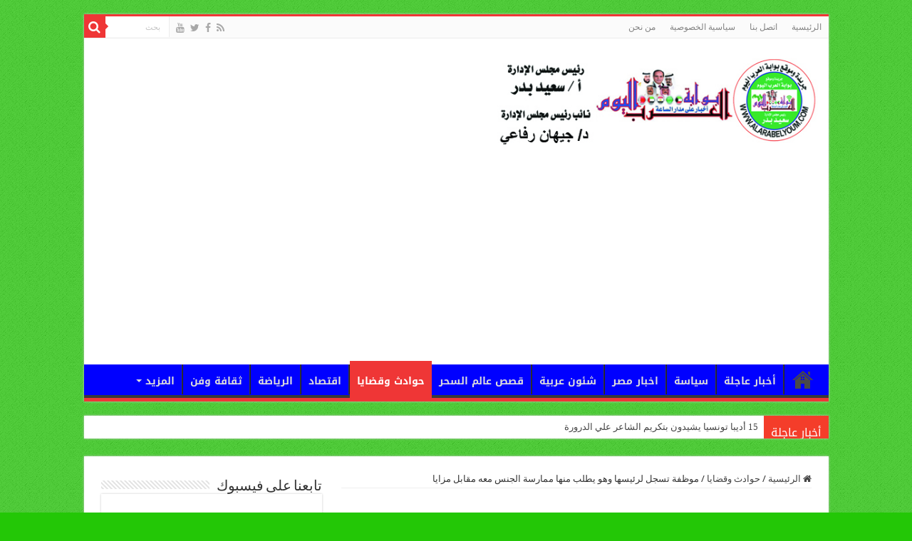

--- FILE ---
content_type: text/html; charset=UTF-8
request_url: https://www.alarbelyoum.com/show25009
body_size: 14861
content:
<!DOCTYPE html>
<html dir="rtl" lang="ar" prefix="og: http://ogp.me/ns#">
<head>
<meta charset="UTF-8" />
<link rel="pingback" href="https://www.alarbelyoum.com/xmlrpc.php" />
<title>موظفة تسجل لرئيسها وهو يطلب منها ممارسة الجنس معه مقابل مزايا &#8211; بوابة العرب اليوم</title>
<meta property="og:title" content="موظفة تسجل لرئيسها وهو يطلب منها ممارسة الجنس معه مقابل مزايا - بوابة العرب اليوم"/>
<meta property="og:type" content="article"/>
<meta property="og:description" content="نشرت صحيفة “ديلي ستار” البريطانية، تقريرًا بشأن امرأة شابة سجلت محادثة فيديو سرًا مع رئيسها في العمل"/>
<meta property="og:url" content="https://www.alarbelyoum.com/show25009"/>
<meta property="og:site_name" content="بوابة العرب اليوم"/>
<meta property="og:image" content="https://i0.wp.com/www.alarbelyoum.com/wp-content/uploads/b6af20dd16-img.jpg?fit=%2C&ssl=1" />
<meta name='robots' content='max-image-preview:large' />
	<style>img:is([sizes="auto" i], [sizes^="auto," i]) { contain-intrinsic-size: 3000px 1500px }</style>
	<link rel='dns-prefetch' href='//stats.wp.com' />
<link rel='dns-prefetch' href='//fonts.googleapis.com' />
<link rel='preconnect' href='//i0.wp.com' />
<link rel='preconnect' href='//c0.wp.com' />
<link rel="alternate" type="application/rss+xml" title="بوابة العرب اليوم &laquo; الخلاصة" href="https://www.alarbelyoum.com/feed" />
<link rel="alternate" type="application/rss+xml" title="بوابة العرب اليوم &laquo; خلاصة التعليقات" href="https://www.alarbelyoum.com/comments/feed" />
<link rel="alternate" type="application/rss+xml" title="بوابة العرب اليوم &laquo; موظفة تسجل لرئيسها وهو يطلب منها ممارسة الجنس معه مقابل مزايا خلاصة التعليقات" href="https://www.alarbelyoum.com/show25009/feed" />
<script type="text/javascript">
/* <![CDATA[ */
window._wpemojiSettings = {"baseUrl":"https:\/\/s.w.org\/images\/core\/emoji\/16.0.1\/72x72\/","ext":".png","svgUrl":"https:\/\/s.w.org\/images\/core\/emoji\/16.0.1\/svg\/","svgExt":".svg","source":{"concatemoji":"https:\/\/www.alarbelyoum.com\/wp-includes\/js\/wp-emoji-release.min.js"}};
/*! This file is auto-generated */
!function(s,n){var o,i,e;function c(e){try{var t={supportTests:e,timestamp:(new Date).valueOf()};sessionStorage.setItem(o,JSON.stringify(t))}catch(e){}}function p(e,t,n){e.clearRect(0,0,e.canvas.width,e.canvas.height),e.fillText(t,0,0);var t=new Uint32Array(e.getImageData(0,0,e.canvas.width,e.canvas.height).data),a=(e.clearRect(0,0,e.canvas.width,e.canvas.height),e.fillText(n,0,0),new Uint32Array(e.getImageData(0,0,e.canvas.width,e.canvas.height).data));return t.every(function(e,t){return e===a[t]})}function u(e,t){e.clearRect(0,0,e.canvas.width,e.canvas.height),e.fillText(t,0,0);for(var n=e.getImageData(16,16,1,1),a=0;a<n.data.length;a++)if(0!==n.data[a])return!1;return!0}function f(e,t,n,a){switch(t){case"flag":return n(e,"\ud83c\udff3\ufe0f\u200d\u26a7\ufe0f","\ud83c\udff3\ufe0f\u200b\u26a7\ufe0f")?!1:!n(e,"\ud83c\udde8\ud83c\uddf6","\ud83c\udde8\u200b\ud83c\uddf6")&&!n(e,"\ud83c\udff4\udb40\udc67\udb40\udc62\udb40\udc65\udb40\udc6e\udb40\udc67\udb40\udc7f","\ud83c\udff4\u200b\udb40\udc67\u200b\udb40\udc62\u200b\udb40\udc65\u200b\udb40\udc6e\u200b\udb40\udc67\u200b\udb40\udc7f");case"emoji":return!a(e,"\ud83e\udedf")}return!1}function g(e,t,n,a){var r="undefined"!=typeof WorkerGlobalScope&&self instanceof WorkerGlobalScope?new OffscreenCanvas(300,150):s.createElement("canvas"),o=r.getContext("2d",{willReadFrequently:!0}),i=(o.textBaseline="top",o.font="600 32px Arial",{});return e.forEach(function(e){i[e]=t(o,e,n,a)}),i}function t(e){var t=s.createElement("script");t.src=e,t.defer=!0,s.head.appendChild(t)}"undefined"!=typeof Promise&&(o="wpEmojiSettingsSupports",i=["flag","emoji"],n.supports={everything:!0,everythingExceptFlag:!0},e=new Promise(function(e){s.addEventListener("DOMContentLoaded",e,{once:!0})}),new Promise(function(t){var n=function(){try{var e=JSON.parse(sessionStorage.getItem(o));if("object"==typeof e&&"number"==typeof e.timestamp&&(new Date).valueOf()<e.timestamp+604800&&"object"==typeof e.supportTests)return e.supportTests}catch(e){}return null}();if(!n){if("undefined"!=typeof Worker&&"undefined"!=typeof OffscreenCanvas&&"undefined"!=typeof URL&&URL.createObjectURL&&"undefined"!=typeof Blob)try{var e="postMessage("+g.toString()+"("+[JSON.stringify(i),f.toString(),p.toString(),u.toString()].join(",")+"));",a=new Blob([e],{type:"text/javascript"}),r=new Worker(URL.createObjectURL(a),{name:"wpTestEmojiSupports"});return void(r.onmessage=function(e){c(n=e.data),r.terminate(),t(n)})}catch(e){}c(n=g(i,f,p,u))}t(n)}).then(function(e){for(var t in e)n.supports[t]=e[t],n.supports.everything=n.supports.everything&&n.supports[t],"flag"!==t&&(n.supports.everythingExceptFlag=n.supports.everythingExceptFlag&&n.supports[t]);n.supports.everythingExceptFlag=n.supports.everythingExceptFlag&&!n.supports.flag,n.DOMReady=!1,n.readyCallback=function(){n.DOMReady=!0}}).then(function(){return e}).then(function(){var e;n.supports.everything||(n.readyCallback(),(e=n.source||{}).concatemoji?t(e.concatemoji):e.wpemoji&&e.twemoji&&(t(e.twemoji),t(e.wpemoji)))}))}((window,document),window._wpemojiSettings);
/* ]]> */
</script>
<link rel='stylesheet' id='jellyfish_cw_css-css' href='https://www.alarbelyoum.com/wp-content/plugins/jellyfish-counter-widget/jellyfish-odometer-class/css/jellyfish-counter.css' type='text/css' media='all' />
<style id='wp-emoji-styles-inline-css' type='text/css'>

	img.wp-smiley, img.emoji {
		display: inline !important;
		border: none !important;
		box-shadow: none !important;
		height: 1em !important;
		width: 1em !important;
		margin: 0 0.07em !important;
		vertical-align: -0.1em !important;
		background: none !important;
		padding: 0 !important;
	}
</style>
<link rel='stylesheet' id='wp-block-library-rtl-css' href='https://c0.wp.com/c/6.8.3/wp-includes/css/dist/block-library/style-rtl.min.css' type='text/css' media='all' />
<style id='classic-theme-styles-inline-css' type='text/css'>
/*! This file is auto-generated */
.wp-block-button__link{color:#fff;background-color:#32373c;border-radius:9999px;box-shadow:none;text-decoration:none;padding:calc(.667em + 2px) calc(1.333em + 2px);font-size:1.125em}.wp-block-file__button{background:#32373c;color:#fff;text-decoration:none}
</style>
<link rel='stylesheet' id='mediaelement-css' href='https://c0.wp.com/c/6.8.3/wp-includes/js/mediaelement/mediaelementplayer-legacy.min.css' type='text/css' media='all' />
<link rel='stylesheet' id='wp-mediaelement-css' href='https://c0.wp.com/c/6.8.3/wp-includes/js/mediaelement/wp-mediaelement.min.css' type='text/css' media='all' />
<style id='jetpack-sharing-buttons-style-inline-css' type='text/css'>
.jetpack-sharing-buttons__services-list{display:flex;flex-direction:row;flex-wrap:wrap;gap:0;list-style-type:none;margin:5px;padding:0}.jetpack-sharing-buttons__services-list.has-small-icon-size{font-size:12px}.jetpack-sharing-buttons__services-list.has-normal-icon-size{font-size:16px}.jetpack-sharing-buttons__services-list.has-large-icon-size{font-size:24px}.jetpack-sharing-buttons__services-list.has-huge-icon-size{font-size:36px}@media print{.jetpack-sharing-buttons__services-list{display:none!important}}.editor-styles-wrapper .wp-block-jetpack-sharing-buttons{gap:0;padding-inline-start:0}ul.jetpack-sharing-buttons__services-list.has-background{padding:1.25em 2.375em}
</style>
<style id='global-styles-inline-css' type='text/css'>
:root{--wp--preset--aspect-ratio--square: 1;--wp--preset--aspect-ratio--4-3: 4/3;--wp--preset--aspect-ratio--3-4: 3/4;--wp--preset--aspect-ratio--3-2: 3/2;--wp--preset--aspect-ratio--2-3: 2/3;--wp--preset--aspect-ratio--16-9: 16/9;--wp--preset--aspect-ratio--9-16: 9/16;--wp--preset--color--black: #000000;--wp--preset--color--cyan-bluish-gray: #abb8c3;--wp--preset--color--white: #ffffff;--wp--preset--color--pale-pink: #f78da7;--wp--preset--color--vivid-red: #cf2e2e;--wp--preset--color--luminous-vivid-orange: #ff6900;--wp--preset--color--luminous-vivid-amber: #fcb900;--wp--preset--color--light-green-cyan: #7bdcb5;--wp--preset--color--vivid-green-cyan: #00d084;--wp--preset--color--pale-cyan-blue: #8ed1fc;--wp--preset--color--vivid-cyan-blue: #0693e3;--wp--preset--color--vivid-purple: #9b51e0;--wp--preset--gradient--vivid-cyan-blue-to-vivid-purple: linear-gradient(135deg,rgba(6,147,227,1) 0%,rgb(155,81,224) 100%);--wp--preset--gradient--light-green-cyan-to-vivid-green-cyan: linear-gradient(135deg,rgb(122,220,180) 0%,rgb(0,208,130) 100%);--wp--preset--gradient--luminous-vivid-amber-to-luminous-vivid-orange: linear-gradient(135deg,rgba(252,185,0,1) 0%,rgba(255,105,0,1) 100%);--wp--preset--gradient--luminous-vivid-orange-to-vivid-red: linear-gradient(135deg,rgba(255,105,0,1) 0%,rgb(207,46,46) 100%);--wp--preset--gradient--very-light-gray-to-cyan-bluish-gray: linear-gradient(135deg,rgb(238,238,238) 0%,rgb(169,184,195) 100%);--wp--preset--gradient--cool-to-warm-spectrum: linear-gradient(135deg,rgb(74,234,220) 0%,rgb(151,120,209) 20%,rgb(207,42,186) 40%,rgb(238,44,130) 60%,rgb(251,105,98) 80%,rgb(254,248,76) 100%);--wp--preset--gradient--blush-light-purple: linear-gradient(135deg,rgb(255,206,236) 0%,rgb(152,150,240) 100%);--wp--preset--gradient--blush-bordeaux: linear-gradient(135deg,rgb(254,205,165) 0%,rgb(254,45,45) 50%,rgb(107,0,62) 100%);--wp--preset--gradient--luminous-dusk: linear-gradient(135deg,rgb(255,203,112) 0%,rgb(199,81,192) 50%,rgb(65,88,208) 100%);--wp--preset--gradient--pale-ocean: linear-gradient(135deg,rgb(255,245,203) 0%,rgb(182,227,212) 50%,rgb(51,167,181) 100%);--wp--preset--gradient--electric-grass: linear-gradient(135deg,rgb(202,248,128) 0%,rgb(113,206,126) 100%);--wp--preset--gradient--midnight: linear-gradient(135deg,rgb(2,3,129) 0%,rgb(40,116,252) 100%);--wp--preset--font-size--small: 13px;--wp--preset--font-size--medium: 20px;--wp--preset--font-size--large: 36px;--wp--preset--font-size--x-large: 42px;--wp--preset--spacing--20: 0.44rem;--wp--preset--spacing--30: 0.67rem;--wp--preset--spacing--40: 1rem;--wp--preset--spacing--50: 1.5rem;--wp--preset--spacing--60: 2.25rem;--wp--preset--spacing--70: 3.38rem;--wp--preset--spacing--80: 5.06rem;--wp--preset--shadow--natural: 6px 6px 9px rgba(0, 0, 0, 0.2);--wp--preset--shadow--deep: 12px 12px 50px rgba(0, 0, 0, 0.4);--wp--preset--shadow--sharp: 6px 6px 0px rgba(0, 0, 0, 0.2);--wp--preset--shadow--outlined: 6px 6px 0px -3px rgba(255, 255, 255, 1), 6px 6px rgba(0, 0, 0, 1);--wp--preset--shadow--crisp: 6px 6px 0px rgba(0, 0, 0, 1);}:where(.is-layout-flex){gap: 0.5em;}:where(.is-layout-grid){gap: 0.5em;}body .is-layout-flex{display: flex;}.is-layout-flex{flex-wrap: wrap;align-items: center;}.is-layout-flex > :is(*, div){margin: 0;}body .is-layout-grid{display: grid;}.is-layout-grid > :is(*, div){margin: 0;}:where(.wp-block-columns.is-layout-flex){gap: 2em;}:where(.wp-block-columns.is-layout-grid){gap: 2em;}:where(.wp-block-post-template.is-layout-flex){gap: 1.25em;}:where(.wp-block-post-template.is-layout-grid){gap: 1.25em;}.has-black-color{color: var(--wp--preset--color--black) !important;}.has-cyan-bluish-gray-color{color: var(--wp--preset--color--cyan-bluish-gray) !important;}.has-white-color{color: var(--wp--preset--color--white) !important;}.has-pale-pink-color{color: var(--wp--preset--color--pale-pink) !important;}.has-vivid-red-color{color: var(--wp--preset--color--vivid-red) !important;}.has-luminous-vivid-orange-color{color: var(--wp--preset--color--luminous-vivid-orange) !important;}.has-luminous-vivid-amber-color{color: var(--wp--preset--color--luminous-vivid-amber) !important;}.has-light-green-cyan-color{color: var(--wp--preset--color--light-green-cyan) !important;}.has-vivid-green-cyan-color{color: var(--wp--preset--color--vivid-green-cyan) !important;}.has-pale-cyan-blue-color{color: var(--wp--preset--color--pale-cyan-blue) !important;}.has-vivid-cyan-blue-color{color: var(--wp--preset--color--vivid-cyan-blue) !important;}.has-vivid-purple-color{color: var(--wp--preset--color--vivid-purple) !important;}.has-black-background-color{background-color: var(--wp--preset--color--black) !important;}.has-cyan-bluish-gray-background-color{background-color: var(--wp--preset--color--cyan-bluish-gray) !important;}.has-white-background-color{background-color: var(--wp--preset--color--white) !important;}.has-pale-pink-background-color{background-color: var(--wp--preset--color--pale-pink) !important;}.has-vivid-red-background-color{background-color: var(--wp--preset--color--vivid-red) !important;}.has-luminous-vivid-orange-background-color{background-color: var(--wp--preset--color--luminous-vivid-orange) !important;}.has-luminous-vivid-amber-background-color{background-color: var(--wp--preset--color--luminous-vivid-amber) !important;}.has-light-green-cyan-background-color{background-color: var(--wp--preset--color--light-green-cyan) !important;}.has-vivid-green-cyan-background-color{background-color: var(--wp--preset--color--vivid-green-cyan) !important;}.has-pale-cyan-blue-background-color{background-color: var(--wp--preset--color--pale-cyan-blue) !important;}.has-vivid-cyan-blue-background-color{background-color: var(--wp--preset--color--vivid-cyan-blue) !important;}.has-vivid-purple-background-color{background-color: var(--wp--preset--color--vivid-purple) !important;}.has-black-border-color{border-color: var(--wp--preset--color--black) !important;}.has-cyan-bluish-gray-border-color{border-color: var(--wp--preset--color--cyan-bluish-gray) !important;}.has-white-border-color{border-color: var(--wp--preset--color--white) !important;}.has-pale-pink-border-color{border-color: var(--wp--preset--color--pale-pink) !important;}.has-vivid-red-border-color{border-color: var(--wp--preset--color--vivid-red) !important;}.has-luminous-vivid-orange-border-color{border-color: var(--wp--preset--color--luminous-vivid-orange) !important;}.has-luminous-vivid-amber-border-color{border-color: var(--wp--preset--color--luminous-vivid-amber) !important;}.has-light-green-cyan-border-color{border-color: var(--wp--preset--color--light-green-cyan) !important;}.has-vivid-green-cyan-border-color{border-color: var(--wp--preset--color--vivid-green-cyan) !important;}.has-pale-cyan-blue-border-color{border-color: var(--wp--preset--color--pale-cyan-blue) !important;}.has-vivid-cyan-blue-border-color{border-color: var(--wp--preset--color--vivid-cyan-blue) !important;}.has-vivid-purple-border-color{border-color: var(--wp--preset--color--vivid-purple) !important;}.has-vivid-cyan-blue-to-vivid-purple-gradient-background{background: var(--wp--preset--gradient--vivid-cyan-blue-to-vivid-purple) !important;}.has-light-green-cyan-to-vivid-green-cyan-gradient-background{background: var(--wp--preset--gradient--light-green-cyan-to-vivid-green-cyan) !important;}.has-luminous-vivid-amber-to-luminous-vivid-orange-gradient-background{background: var(--wp--preset--gradient--luminous-vivid-amber-to-luminous-vivid-orange) !important;}.has-luminous-vivid-orange-to-vivid-red-gradient-background{background: var(--wp--preset--gradient--luminous-vivid-orange-to-vivid-red) !important;}.has-very-light-gray-to-cyan-bluish-gray-gradient-background{background: var(--wp--preset--gradient--very-light-gray-to-cyan-bluish-gray) !important;}.has-cool-to-warm-spectrum-gradient-background{background: var(--wp--preset--gradient--cool-to-warm-spectrum) !important;}.has-blush-light-purple-gradient-background{background: var(--wp--preset--gradient--blush-light-purple) !important;}.has-blush-bordeaux-gradient-background{background: var(--wp--preset--gradient--blush-bordeaux) !important;}.has-luminous-dusk-gradient-background{background: var(--wp--preset--gradient--luminous-dusk) !important;}.has-pale-ocean-gradient-background{background: var(--wp--preset--gradient--pale-ocean) !important;}.has-electric-grass-gradient-background{background: var(--wp--preset--gradient--electric-grass) !important;}.has-midnight-gradient-background{background: var(--wp--preset--gradient--midnight) !important;}.has-small-font-size{font-size: var(--wp--preset--font-size--small) !important;}.has-medium-font-size{font-size: var(--wp--preset--font-size--medium) !important;}.has-large-font-size{font-size: var(--wp--preset--font-size--large) !important;}.has-x-large-font-size{font-size: var(--wp--preset--font-size--x-large) !important;}
:where(.wp-block-post-template.is-layout-flex){gap: 1.25em;}:where(.wp-block-post-template.is-layout-grid){gap: 1.25em;}
:where(.wp-block-columns.is-layout-flex){gap: 2em;}:where(.wp-block-columns.is-layout-grid){gap: 2em;}
:root :where(.wp-block-pullquote){font-size: 1.5em;line-height: 1.6;}
</style>
<link rel='stylesheet' id='tie-style-css' href='https://www.alarbelyoum.com/wp-content/themes/sahifa/style.css' type='text/css' media='all' />
<link rel='stylesheet' id='tie-ilightbox-skin-css' href='https://www.alarbelyoum.com/wp-content/themes/sahifa/css/ilightbox/dark-skin/skin.css' type='text/css' media='all' />
<link rel='stylesheet' id='Droid+Sans-css' href='https://fonts.googleapis.com/css?family=Droid+Sans%3Aregular%2C700' type='text/css' media='all' />
<link rel='stylesheet' id='droidarabickufi-css' href='https://fonts.googleapis.com/earlyaccess/droidarabickufi' type='text/css' media='all' />
<link rel='stylesheet' id='droidarabicnaskh-css' href='https://fonts.googleapis.com/earlyaccess/droidarabicnaskh' type='text/css' media='all' />
<script type="text/javascript" src="https://c0.wp.com/c/6.8.3/wp-includes/js/jquery/jquery.min.js" id="jquery-core-js"></script>
<script type="text/javascript" src="https://c0.wp.com/c/6.8.3/wp-includes/js/jquery/jquery-migrate.min.js" id="jquery-migrate-js"></script>
<link rel="https://api.w.org/" href="https://www.alarbelyoum.com/wp-json/" /><link rel="alternate" title="JSON" type="application/json" href="https://www.alarbelyoum.com/wp-json/wp/v2/posts/25009" /><link rel="EditURI" type="application/rsd+xml" title="RSD" href="https://www.alarbelyoum.com/xmlrpc.php?rsd" />
<link rel="stylesheet" href="https://www.alarbelyoum.com/wp-content/themes/sahifa/rtl.css" type="text/css" media="screen" /><meta name="generator" content="WordPress 6.8.3" />
<link rel="canonical" href="https://www.alarbelyoum.com/show25009" />
<link rel='shortlink' href='https://www.alarbelyoum.com/?p=25009' />
<link rel="alternate" title="oEmbed (JSON)" type="application/json+oembed" href="https://www.alarbelyoum.com/wp-json/oembed/1.0/embed?url=https%3A%2F%2Fwww.alarbelyoum.com%2Fshow25009" />
<link rel="alternate" title="oEmbed (XML)" type="text/xml+oembed" href="https://www.alarbelyoum.com/wp-json/oembed/1.0/embed?url=https%3A%2F%2Fwww.alarbelyoum.com%2Fshow25009&#038;format=xml" />
	<style>img#wpstats{display:none}</style>
		<link rel="shortcut icon" href="https://www.alarbelyoum.com/wp-content/uploads/2021/09/logon.png" title="Favicon" />
<!--[if IE]>
<script type="text/javascript">jQuery(document).ready(function (){ jQuery(".menu-item").has("ul").children("a").attr("aria-haspopup", "true");});</script>
<![endif]-->
<!--[if lt IE 9]>
<script src="https://www.alarbelyoum.com/wp-content/themes/sahifa/js/html5.js"></script>
<script src="https://www.alarbelyoum.com/wp-content/themes/sahifa/js/selectivizr-min.js"></script>
<![endif]-->
<!--[if IE 9]>
<link rel="stylesheet" type="text/css" media="all" href="https://www.alarbelyoum.com/wp-content/themes/sahifa/css/ie9.css" />
<![endif]-->
<!--[if IE 8]>
<link rel="stylesheet" type="text/css" media="all" href="https://www.alarbelyoum.com/wp-content/themes/sahifa/css/ie8.css" />
<![endif]-->
<!--[if IE 7]>
<link rel="stylesheet" type="text/css" media="all" href="https://www.alarbelyoum.com/wp-content/themes/sahifa/css/ie7.css" />
<![endif]-->

<meta http-equiv="X-UA-Compatible" content="IE=edge,chrome=1" />
<meta name="viewport" content="width=device-width, initial-scale=1.0" />

<script async src="https://pagead2.googlesyndication.com/pagead/js/adsbygoogle.js?client=ca-pub-2129700706178900"
     crossorigin="anonymous"></script>

<style type="text/css" media="screen">

body{
	font-family: 'Droid Sans';
}
#main-nav, #main-nav ul li a{
	font-family: 'droid arabic kufi';
	font-size : 14px;
	font-weight: bold;
}
.breaking-news span.breaking-news-title{
	font-family: 'droid arabic kufi';
	font-size : 16px;
}
.post-title{
	font-family: 'droid arabic naskh';
	font-size : 18px;
	font-weight: bold;
}
body.single .entry, body.page .entry{
	font-family: 'droid arabic naskh';
	font-size : 16px;
	font-weight: bold;
}
.ei-title h2, .slider-caption h2 a, .content .slider-caption h2 a, .slider-caption h2, .content .slider-caption h2, .content .ei-title h2{
	font-family: 'droid arabic naskh';
	font-size : 18px;
}
#main-nav,
.cat-box-content,
#sidebar .widget-container,
.post-listing,
#commentform {
	border-bottom-color: #ef3636;
}

.search-block .search-button,
#topcontrol,
#main-nav ul li.current-menu-item a,
#main-nav ul li.current-menu-item a:hover,
#main-nav ul li.current_page_parent a,
#main-nav ul li.current_page_parent a:hover,
#main-nav ul li.current-menu-parent a,
#main-nav ul li.current-menu-parent a:hover,
#main-nav ul li.current-page-ancestor a,
#main-nav ul li.current-page-ancestor a:hover,
.pagination span.current,
.share-post span.share-text,
.flex-control-paging li a.flex-active,
.ei-slider-thumbs li.ei-slider-element,
.review-percentage .review-item span span,
.review-final-score,
.button,
a.button,
a.more-link,
#main-content input[type="submit"],
.form-submit #submit,
#login-form .login-button,
.widget-feedburner .feedburner-subscribe,
input[type="submit"],
#buddypress button,
#buddypress a.button,
#buddypress input[type=submit],
#buddypress input[type=reset],
#buddypress ul.button-nav li a,
#buddypress div.generic-button a,
#buddypress .comment-reply-link,
#buddypress div.item-list-tabs ul li a span,
#buddypress div.item-list-tabs ul li.selected a,
#buddypress div.item-list-tabs ul li.current a,
#buddypress #members-directory-form div.item-list-tabs ul li.selected span,
#members-list-options a.selected,
#groups-list-options a.selected,
body.dark-skin #buddypress div.item-list-tabs ul li a span,
body.dark-skin #buddypress div.item-list-tabs ul li.selected a,
body.dark-skin #buddypress div.item-list-tabs ul li.current a,
body.dark-skin #members-list-options a.selected,
body.dark-skin #groups-list-options a.selected,
.search-block-large .search-button,
#featured-posts .flex-next:hover,
#featured-posts .flex-prev:hover,
a.tie-cart span.shooping-count,
.woocommerce span.onsale,
.woocommerce-page span.onsale ,
.woocommerce .widget_price_filter .ui-slider .ui-slider-handle,
.woocommerce-page .widget_price_filter .ui-slider .ui-slider-handle,
#check-also-close,
a.post-slideshow-next,
a.post-slideshow-prev,
.widget_price_filter .ui-slider .ui-slider-handle,
.quantity .minus:hover,
.quantity .plus:hover,
.mejs-container .mejs-controls .mejs-time-rail .mejs-time-current,
#reading-position-indicator  {
	background-color:#ef3636;
}

::-webkit-scrollbar-thumb{
	background-color:#ef3636 !important;
}

#theme-footer,
#theme-header,
.top-nav ul li.current-menu-item:before,
#main-nav .menu-sub-content ,
#main-nav ul ul,
#check-also-box {
	border-top-color: #ef3636;
}

.search-block:after {
	border-right-color:#ef3636;
}

body.rtl .search-block:after {
	border-left-color:#ef3636;
}

#main-nav ul > li.menu-item-has-children:hover > a:after,
#main-nav ul > li.mega-menu:hover > a:after {
	border-color:transparent transparent #ef3636;
}

.widget.timeline-posts li a:hover,
.widget.timeline-posts li a:hover span.tie-date {
	color: #ef3636;
}

.widget.timeline-posts li a:hover span.tie-date:before {
	background: #ef3636;
	border-color: #ef3636;
}

#order_review,
#order_review_heading {
	border-color: #ef3636;
}

		body {
					background-color: #23c706 !important;
					background-image : url(https://www.alarbelyoum.com/wp-content/themes/sahifa/images/patterns/body-bg1.png);
					background-position: top center;
		}
		#main-nav {
	background: #0000ff;
	
}

</style>

		<script type="text/javascript">
			/* <![CDATA[ */
				var sf_position = '0';
				var sf_templates = "<a href=\"{search_url_escaped}\">\u0639\u0631\u0636 \u0643\u0644 \u0627\u0644\u0646\u062a\u0627\u0626\u062c<\/a>";
				var sf_input = '.search-live';
				jQuery(document).ready(function(){
					jQuery(sf_input).ajaxyLiveSearch({"expand":false,"searchUrl":"https:\/\/www.alarbelyoum.com\/?s=%s","text":"Search","delay":500,"iwidth":180,"width":315,"ajaxUrl":"https:\/\/www.alarbelyoum.com\/wp-admin\/admin-ajax.php","rtl":0});
					jQuery(".live-search_ajaxy-selective-input").keyup(function() {
						var width = jQuery(this).val().length * 8;
						if(width < 50) {
							width = 50;
						}
						jQuery(this).width(width);
					});
					jQuery(".live-search_ajaxy-selective-search").click(function() {
						jQuery(this).find(".live-search_ajaxy-selective-input").focus();
					});
					jQuery(".live-search_ajaxy-selective-close").click(function() {
						jQuery(this).parent().remove();
					});
				});
			/* ]]> */
		</script>
		</head>
<body id="top" class="rtl wp-singular post-template-default single single-post postid-25009 single-format-standard wp-theme-sahifa lazy-enabled">

<div class="wrapper-outer">

	<div class="background-cover"></div>

	<aside id="slide-out">

			<div class="search-mobile">
			<form method="get" id="searchform-mobile" action="https://www.alarbelyoum.com/">
				<button class="search-button" type="submit" value="بحث"><i class="fa fa-search"></i></button>
				<input type="text" id="s-mobile" name="s" title="بحث" value="بحث" onfocus="if (this.value == 'بحث') {this.value = '';}" onblur="if (this.value == '') {this.value = 'بحث';}"  />
			</form>
		</div><!-- .search-mobile /-->
	
			<div class="social-icons">
		<a class="ttip-none" title="Rss" href="https://www.alarbelyoum.com/feed" target="_blank"><i class="fa fa-rss"></i></a><a class="ttip-none" title="Facebook" href="https://www.facebook.com/alarbelyoum1" target="_blank"><i class="fa fa-facebook"></i></a><a class="ttip-none" title="Twitter" href="https://www.twitter.com/alarbelyoum" target="_blank"><i class="fa fa-twitter"></i></a><a class="ttip-none" title="Youtube" href="https://www.youtube.com/alarbelyoum" target="_blank"><i class="fa fa-youtube"></i></a>
			</div>

	
		<div id="mobile-menu" ></div>
	</aside><!-- #slide-out /-->

		<div id="wrapper" class="boxed">
		<div class="inner-wrapper">

		<header id="theme-header" class="theme-header">
						<div id="top-nav" class="top-nav">
				<div class="container">

			
				<div class="top-menu"><ul id="menu-top" class="menu"><li id="menu-item-114568" class="menu-item menu-item-type-post_type menu-item-object-page menu-item-home menu-item-114568"><a href="https://www.alarbelyoum.com/">الرئيسية</a></li>
<li id="menu-item-114569" class="menu-item menu-item-type-post_type menu-item-object-page menu-item-114569"><a href="https://www.alarbelyoum.com/%d8%a7%d8%aa%d8%b5%d9%84-%d8%a8%d9%86%d8%a7">اتصل بنا</a></li>
<li id="menu-item-114570" class="menu-item menu-item-type-post_type menu-item-object-page menu-item-114570"><a href="https://www.alarbelyoum.com/privacy-policy">سياسية الخصوصية</a></li>
<li id="menu-item-114571" class="menu-item menu-item-type-post_type menu-item-object-page menu-item-114571"><a href="https://www.alarbelyoum.com/%d9%85%d9%86-%d9%86%d8%ad%d9%86">من نحن</a></li>
</ul></div>
						<div class="search-block">
						<form method="get" id="searchform-header" action="https://www.alarbelyoum.com/">
							<button class="search-button" type="submit" value="بحث"><i class="fa fa-search"></i></button>
							<input class="search-live" type="text" id="s-header" name="s" title="بحث" value="بحث" onfocus="if (this.value == 'بحث') {this.value = '';}" onblur="if (this.value == '') {this.value = 'بحث';}"  />
						</form>
					</div><!-- .search-block /-->
			<div class="social-icons">
		<a class="ttip-none" title="Rss" href="https://www.alarbelyoum.com/feed" target="_blank"><i class="fa fa-rss"></i></a><a class="ttip-none" title="Facebook" href="https://www.facebook.com/alarbelyoum1" target="_blank"><i class="fa fa-facebook"></i></a><a class="ttip-none" title="Twitter" href="https://www.twitter.com/alarbelyoum" target="_blank"><i class="fa fa-twitter"></i></a><a class="ttip-none" title="Youtube" href="https://www.youtube.com/alarbelyoum" target="_blank"><i class="fa fa-youtube"></i></a>
			</div>

	
	
				</div><!-- .container /-->
			</div><!-- .top-menu /-->
			
		<div class="header-content">

					<a id="slide-out-open" class="slide-out-open" href="#"><span></span></a>
		
			<div class="logo">
			<h2>								<a title="بوابة العرب اليوم" href="https://www.alarbelyoum.com/">
					<img src="https://www.alarbelyoum.com/wp-content/uploads/2025/02/logon-copy-copy.jpg" alt="بوابة العرب اليوم" width="450" height="120" /><strong>بوابة العرب اليوم </strong>
				</a>
			</h2>			</div><!-- .logo /-->
			<div class="e3lan e3lan-top">			<script async src="https://pagead2.googlesyndication.com/pagead/js/adsbygoogle.js?client=ca-pub-2129700706178900"
     crossorigin="anonymous"></script>
<!-- heder -->
<ins class="adsbygoogle"
     style="display:block"
     data-ad-client="ca-pub-2129700706178900"
     data-ad-slot="3896254119"
     data-ad-format="auto"
     data-full-width-responsive="true"></ins>
<script>
     (adsbygoogle = window.adsbygoogle || []).push({});
</script>				</div>			<div class="clear"></div>

		</div>
													<nav id="main-nav" class="fixed-enabled">
				<div class="container">

				
					<div class="main-menu"><ul id="menu-%d8%a7%d9%84%d8%b1%d8%a6%d9%8a%d8%b3%d9%8a%d8%a9" class="menu"><li id="menu-item-112606" class="menu-item menu-item-type-post_type menu-item-object-page menu-item-home menu-item-112606"><a href="https://www.alarbelyoum.com/"><i class="fa fas fa-home"></i>الرئيسية</a></li>
<li id="menu-item-112581" class="menu-item menu-item-type-taxonomy menu-item-object-category menu-item-112581"><a href="https://www.alarbelyoum.com/showcategory/%d8%a3%d8%ae%d8%a8%d8%a7%d8%b1-%d8%b9%d8%a7%d8%ac%d9%84%d8%a9">أخبار عاجلة</a></li>
<li id="menu-item-112594" class="menu-item menu-item-type-taxonomy menu-item-object-category menu-item-112594"><a href="https://www.alarbelyoum.com/showcategory/%d8%b3%d9%8a%d8%a7%d8%b3%d8%a9">سياسة</a></li>
<li id="menu-item-112584" class="menu-item menu-item-type-taxonomy menu-item-object-category menu-item-112584"><a href="https://www.alarbelyoum.com/showcategory/%d8%a7%d8%ae%d8%a8%d8%a7%d8%b1-%d9%85%d8%b5%d8%b1">اخبار مصر</a></li>
<li id="menu-item-112595" class="menu-item menu-item-type-taxonomy menu-item-object-category menu-item-112595"><a href="https://www.alarbelyoum.com/showcategory/%d8%b4%d8%a6%d9%88%d9%86-%d8%b9%d8%b1%d8%a8%d9%8a%d8%a9">شئون عربية</a></li>
<li id="menu-item-112598" class="menu-item menu-item-type-taxonomy menu-item-object-category menu-item-112598"><a href="https://www.alarbelyoum.com/showcategory/%d9%82%d8%b5%d8%b5-%d8%b9%d8%a7%d9%84%d9%85-%d8%a7%d9%84%d8%b3%d8%ad%d8%b1">قصص عالم السحر</a></li>
<li id="menu-item-112591" class="menu-item menu-item-type-taxonomy menu-item-object-category current-post-ancestor current-menu-parent current-post-parent menu-item-112591"><a href="https://www.alarbelyoum.com/showcategory/%d8%ad%d9%88%d8%a7%d8%af%d8%ab-%d9%88%d9%82%d8%b6%d8%a7%d9%8a%d8%a7">حوادث وقضايا</a></li>
<li id="menu-item-112585" class="menu-item menu-item-type-taxonomy menu-item-object-category menu-item-112585"><a href="https://www.alarbelyoum.com/showcategory/اقتصاد">اقتصاد</a></li>
<li id="menu-item-112588" class="menu-item menu-item-type-taxonomy menu-item-object-category menu-item-112588"><a href="https://www.alarbelyoum.com/showcategory/%d8%a7%d9%84%d8%b1%d9%8a%d8%a7%d8%b6%d8%a9">الرياضة</a></li>
<li id="menu-item-112590" class="menu-item menu-item-type-taxonomy menu-item-object-category menu-item-112590"><a href="https://www.alarbelyoum.com/showcategory/%d8%ab%d9%82%d8%a7%d9%81%d8%a9-%d9%88%d9%81%d9%86">ثقافة وفن</a></li>
<li id="menu-item-112619" class="menu-item menu-item-type-custom menu-item-object-custom menu-item-has-children menu-item-112619"><a href="#">المزيد</a>
<ul class="sub-menu menu-sub-content">
	<li id="menu-item-112634" class="menu-item menu-item-type-taxonomy menu-item-object-category menu-item-112634"><a href="https://www.alarbelyoum.com/showcategory/%d8%a7%d8%b9%d9%84%d8%a7%d9%86%d8%a7%d8%aa-%d9%85%d8%a8%d9%88%d8%a8%d8%a9">اعلانات مبوبة</a></li>
	<li id="menu-item-112582" class="menu-item menu-item-type-taxonomy menu-item-object-category menu-item-112582"><a href="https://www.alarbelyoum.com/showcategory/%d8%a7%d8%ae%d8%a8%d8%a7%d8%b1-%d8%a7%d9%84%d9%85%d8%ad%d8%a7%d9%81%d8%b8%d8%a7%d8%aa">اخبار المحافظات</a></li>
	<li id="menu-item-112583" class="menu-item menu-item-type-taxonomy menu-item-object-category menu-item-112583"><a href="https://www.alarbelyoum.com/showcategory/%d8%a7%d8%ae%d8%a8%d8%a7%d8%b1-%d8%b9%d8%a7%d9%84%d9%85%d9%8a%d8%a9">اخبار عالمية</a></li>
	<li id="menu-item-112586" class="menu-item menu-item-type-taxonomy menu-item-object-category menu-item-112586"><a href="https://www.alarbelyoum.com/showcategory/%d8%a7%d9%84%d8%a7%d8%af%d8%a8-%d9%88%d8%a7%d9%84%d8%b4%d8%b9%d8%b1">الادب والشعر</a></li>
	<li id="menu-item-112587" class="menu-item menu-item-type-taxonomy menu-item-object-category menu-item-112587"><a href="https://www.alarbelyoum.com/showcategory/%d8%a7%d9%84%d8%af%d9%8a%d9%86-%d9%88%d8%a7%d9%84%d8%ad%d9%8a%d8%a7%d8%a9">الدين والحياة</a></li>
	<li id="menu-item-112589" class="menu-item menu-item-type-taxonomy menu-item-object-category menu-item-112589"><a href="https://www.alarbelyoum.com/showcategory/%d8%aa%d8%ad%d9%82%d9%8a%d9%82%d8%a7%d8%aa">تحقيقات</a></li>
	<li id="menu-item-112592" class="menu-item menu-item-type-taxonomy menu-item-object-category menu-item-112592"><a href="https://www.alarbelyoum.com/showcategory/%d8%ad%d9%88%d9%84-%d8%a7%d9%84%d8%b9%d8%a7%d9%84%d9%85">حول العالم</a></li>
	<li id="menu-item-112593" class="menu-item menu-item-type-taxonomy menu-item-object-category menu-item-112593"><a href="https://www.alarbelyoum.com/showcategory/%d8%b2%d8%a7%d9%88%d9%8a%d8%a9-%d8%a7%d9%84%d9%83%d8%a7%d8%b1%d9%8a%d9%83%d8%a7%d8%aa%d9%8a%d8%b1">زاوية الكاريكاتير</a></li>
	<li id="menu-item-112596" class="menu-item menu-item-type-taxonomy menu-item-object-category menu-item-112596"><a href="https://www.alarbelyoum.com/showcategory/%d8%b7%d8%a8-%d9%88%d8%b5%d8%ad%d8%a9">طب وصحة</a></li>
	<li id="menu-item-112597" class="menu-item menu-item-type-taxonomy menu-item-object-category menu-item-112597"><a href="https://www.alarbelyoum.com/showcategory/%d8%b9%d9%84%d9%88%d9%85-%d9%88%d8%aa%d9%83%d9%86%d9%88%d9%84%d9%88%d8%ac%d9%8a%d8%a7">علوم وتكنولوجيا</a></li>
	<li id="menu-item-112599" class="menu-item menu-item-type-taxonomy menu-item-object-category menu-item-112599"><a href="https://www.alarbelyoum.com/showcategory/%d9%83%d8%aa%d8%a7%d8%a8-%d9%88%d9%85%d9%82%d8%a7%d9%84%d8%a7%d8%aa">كتاب ومقالات</a></li>
	<li id="menu-item-112600" class="menu-item menu-item-type-taxonomy menu-item-object-category menu-item-112600"><a href="https://www.alarbelyoum.com/showcategory/%d9%85%d9%86%d9%88%d8%b9%d8%a7%d8%aa-%d9%88%d8%b7%d8%b1%d8%a7%d8%a6%d9%81">منوعات وطرائف</a></li>
</ul>
</li>
</ul></div>					
					
				</div>
			</nav><!-- .main-nav /-->
					</header><!-- #header /-->

		
	<div class="clear"></div>
	<div id="breaking-news" class="breaking-news">
		<span class="breaking-news-title"><i class="fa fa-bolt"></i> <span>أخبار عاجلة</span></span>
		
					<ul>
					<li><a href="https://www.alarbelyoum.com/show114546" title="15 أديبا تونسيا يشيدون بتكريم الشاعر علي الدرورة">15 أديبا تونسيا يشيدون بتكريم الشاعر علي الدرورة</a></li>
					<li><a href="https://www.alarbelyoum.com/show114526" title="  15 أديبا تونسيا يشيدون بتكريم الشاعر علي الدرورة">  15 أديبا تونسيا يشيدون بتكريم الشاعر علي الدرورة</a></li>
					<li><a href="https://www.alarbelyoum.com/show114498" title="تونس تكرم علي الدرورة">تونس تكرم علي الدرورة</a></li>
					<li><a href="https://www.alarbelyoum.com/show114489" title="أمسية سحور منظمة الصحة العالمية.">أمسية سحور منظمة الصحة العالمية.</a></li>
					<li><a href="https://www.alarbelyoum.com/show114483" title="أمسية سحور منظمة الصحة العالمية.">أمسية سحور منظمة الصحة العالمية.</a></li>
					<li><a href="https://www.alarbelyoum.com/show114473" title=" ما زال قلبي كبيرًا"> ما زال قلبي كبيرًا</a></li>
					<li><a href="https://www.alarbelyoum.com/show114466" title="18 ديوانًا شعريًا للشاعر السعودي علي الدرورة">18 ديوانًا شعريًا للشاعر السعودي علي الدرورة</a></li>
					<li><a href="https://www.alarbelyoum.com/show114463" title="الدكتور علي الدرورة يختتم عامه الثقافي السنوي 2023م.">الدكتور علي الدرورة يختتم عامه الثقافي السنوي 2023م.</a></li>
					<li><a href="https://www.alarbelyoum.com/show114452" title="الريادة الدوليه للاعمال الانسانيه تكرم رجل الأعمال عامر خليفه الكعبي">الريادة الدوليه للاعمال الانسانيه تكرم رجل الأعمال عامر خليفه الكعبي</a></li>
					<li><a href="https://www.alarbelyoum.com/show114449" title="الريادة الدوليه للاعمال الانسانيه تكرم الدكتور / احمد المنصوري">الريادة الدوليه للاعمال الانسانيه تكرم الدكتور / احمد المنصوري</a></li>
					</ul>
					
		
		<script type="text/javascript">
			jQuery(document).ready(function(){
								jQuery('#breaking-news ul').innerFade({animationType: 'fade', speed: 750 , timeout: 3500});
							});
					</script>
	</div> <!-- .breaking-news -->

	
	<div id="main-content" class="container sidebar-left">

	
	
	
	
	
	<div class="content">

		
		<nav id="crumbs"><a href="https://www.alarbelyoum.com/"><span class="fa fa-home" aria-hidden="true"></span> الرئيسية</a><span class="delimiter">/</span><a href="https://www.alarbelyoum.com/showcategory/%d8%ad%d9%88%d8%a7%d8%af%d8%ab-%d9%88%d9%82%d8%b6%d8%a7%d9%8a%d8%a7">حوادث وقضايا</a><span class="delimiter">/</span><span class="current">موظفة تسجل لرئيسها وهو يطلب منها ممارسة الجنس معه مقابل مزايا</span></nav>
		

		<div class="e3lan e3lan-post">			<script async src="https://pagead2.googlesyndication.com/pagead/js/adsbygoogle.js?client=ca-pub-2129700706178900"
     crossorigin="anonymous"></script>
<!-- جوا لخبر -->
<ins class="adsbygoogle"
     style="display:block"
     data-ad-client="ca-pub-2129700706178900"
     data-ad-slot="1367144146"
     data-ad-format="auto"
     data-full-width-responsive="true"></ins>
<script>
     (adsbygoogle = window.adsbygoogle || []).push({});
</script>				</div>
		<article class="post-listing post-25009 post type-post status-publish format-standard has-post-thumbnail  category-6" id="the-post">
			
			<div class="single-post-thumb">
			<img src="https://i0.wp.com/www.alarbelyoum.com/wp-content/uploads/b6af20dd16-img.jpg?resize=660%2C330&amp;ssl=1" class="attachment-slider size-slider wp-post-image" alt="" decoding="async" />		</div>
	
		


			<div class="post-inner">

							<h1 class="name post-title entry-title"><span itemprop="name">موظفة تسجل لرئيسها وهو يطلب منها ممارسة الجنس معه مقابل مزايا</span></h1>

						
<p class="post-meta">
		
	<span class="post-meta-author"><i class="fa fa-user"></i><a href="https://www.alarbelyoum.com/showauthor/saidbadr" title="">سعيد بدر </a></span>
	
		
	<span class="tie-date"><i class="fa fa-clock-o"></i>6 أغسطس، 2016</span>	
	<span class="post-cats"><i class="fa fa-folder"></i><a href="https://www.alarbelyoum.com/showcategory/%d8%ad%d9%88%d8%a7%d8%af%d8%ab-%d9%88%d9%82%d8%b6%d8%a7%d9%8a%d8%a7" rel="category tag">حوادث وقضايا</a></span>
	
	<span class="post-comments"><i class="fa fa-comments"></i><a href="https://www.alarbelyoum.com/show25009#respond">اضف تعليق</a></span>
<span class="post-views"><i class="fa fa-eye"></i>234 زيارة</span> </p>
<div class="clear"></div>
			
				<div class="entry">
					
					
					<div>نشرت صحيفة “ديلي ستار” البريطانية، تقريرًا بشأن امرأة شابة سجلت محادثة فيديو سرًا مع رئيسها في العمل، الذي طلب منها ممارسة الجنس الفموي، مقابل السماح لها بالانصراف عن العمل مبكرًا.</div>
<div></div>
<div>وقالت ماكانا ميلهو،21 عامًا، إن رئيسها في العمل “هارولد فيلانويفا” أخذها في يوم 22 يوليو/تموز، بينما كانت تقوم بتنظيف المراحيض لتنفيذ خدمة المجتمع لمدة 6 أيام، وقبل أن تنتقل إلى المرحلة التالية لما بعد الحمامات، أخذها إلى موقف للسيارات الفارغ وبدأ يسألها عن تقديم خدمات جنسية له.</div>
<div></div>
<div>وعندما استشعرت الخطر وشعرت بالخوف، قررت أن تسجل المحادثة فيديو على موقع التواصل الاجتماعي “فيسبوك”.</div>
<div></div>
<div>وظهر صوت فيلانويفا واضحًا، أثناء عرضه طلبه على ماكانا، وفي آخر حوارهما عرض عليها أنه يمكن أن يجعلها ترحل باكرًا إلى منزلها إذا وافقت على عرضه الجنسي.</div>
<div></div>
<div>حاولت ماكانا المماطلة في الموضوع، وقالت له إنها سوف تفكر في الأمر جيدًا.</div>
<div></div>
<div>وبعد فترة طويلة من الصمت الحرج بينهما، وإدراكه أخيرًا أن الفتاة الخائفة غير مهتمة بعرضه، حاول فيلانويفا الذي شعر بالقلق التغطية على تحركاته وعرضه، وطلب منها أن يكون حديثه معها بينهما فقط.</div>
<div></div>
<div>ولكنه لم يكن يعلم أنه لم يكن بينهما فقط، بل سيتم تداول الفيديو بين ما يقرب من 200 ألف شخص، والذين أصيبوا بالفزع لدى مشاهدتهم المقطع الذي تم تصويره في هاواي يوم 22 يوليو/تموز.</div>
<div></div>
<div>وكتب أحد مستخدمي “فيسبوك”: “آمل أن يذهب هذا الخنزير المفترس إلى السجن لفترة طويلة جدًا، ويتم تسجيله كجاني بقية حياته”.</div>
<div></div>
<div>ووافق معلق آخر على حديثه قائلًا: “لا يمكن أن يمر شخص كهذا دون عقاب في هذا النوع من الحالات”.</div>
<div></div>
<div>وقال آخر: “أنت شجاعة جدًا، وأنا معجب بك لما قمت به استمري إلى الأمام!”.</div>
<div></div>
<div>أزالت ماكانا، الفيديو، وكتبت: “كونوا لطفاء مع بعضكم البعض، فلا أود أبدًا أن يحدث ما عشته حتى مع أسوأ أعدائي”.</div>
<div></div>
<div>وأضافت ماكانا قائلة: “أود اغتنام الفرصة شخصيًا هذه المرة لأشكر جميع الأشخاص الذين أرسلوا لي كلمات حقيقية، تحث على التشجيع والقصص الشخصية التي حدثت معهم”.</div>
<div></div>
<div>وأشارت الصحيفة البريطانية، إلى أنه تم اعتقال فيلانويفا جونيور، 47 عامًا، ووجهت إليه تهمة الاعتداء الجنسي من الدرجة الرابعة بعد أن شاهدت الشرطة الفيديو.</div>
<div></div>
					
									</div><!-- .entry /-->


				<div class="share-post">
	<span class="share-text">شاركها</span>

		<ul class="flat-social">
			<li><a href="https://www.facebook.com/sharer.php?u=https://www.alarbelyoum.com/?p=25009" class="social-facebook" rel="external" target="_blank"><i class="fa fa-facebook"></i> <span>Facebook</span></a></li>
				<li><a href="https://twitter.com/intent/tweet?text=%D9%85%D9%88%D8%B8%D9%81%D8%A9+%D8%AA%D8%B3%D8%AC%D9%84+%D9%84%D8%B1%D8%A6%D9%8A%D8%B3%D9%87%D8%A7+%D9%88%D9%87%D9%88+%D9%8A%D8%B7%D9%84%D8%A8+%D9%85%D9%86%D9%87%D8%A7+%D9%85%D9%85%D8%A7%D8%B1%D8%B3%D8%A9+%D8%A7%D9%84%D8%AC%D9%86%D8%B3+%D9%85%D8%B9%D9%87+%D9%85%D9%82%D8%A7%D8%A8%D9%84+%D9%85%D8%B2%D8%A7%D9%8A%D8%A7&url=https://www.alarbelyoum.com/?p=25009" class="social-twitter" rel="external" target="_blank"><i class="fa fa-twitter"></i> <span>Twitter</span></a></li>
				<li><a href="http://www.stumbleupon.com/submit?url=https://www.alarbelyoum.com/?p=25009&title=%D9%85%D9%88%D8%B8%D9%81%D8%A9+%D8%AA%D8%B3%D8%AC%D9%84+%D9%84%D8%B1%D8%A6%D9%8A%D8%B3%D9%87%D8%A7+%D9%88%D9%87%D9%88+%D9%8A%D8%B7%D9%84%D8%A8+%D9%85%D9%86%D9%87%D8%A7+%D9%85%D9%85%D8%A7%D8%B1%D8%B3%D8%A9+%D8%A7%D9%84%D8%AC%D9%86%D8%B3+%D9%85%D8%B9%D9%87+%D9%85%D9%82%D8%A7%D8%A8%D9%84+%D9%85%D8%B2%D8%A7%D9%8A%D8%A7" class="social-stumble" rel="external" target="_blank"><i class="fa fa-stumbleupon"></i> <span>Stumbleupon</span></a></li>
				<li><a href="https://www.linkedin.com/shareArticle?mini=true&amp;url=https://www.alarbelyoum.com/show25009&amp;title=%D9%85%D9%88%D8%B8%D9%81%D8%A9+%D8%AA%D8%B3%D8%AC%D9%84+%D9%84%D8%B1%D8%A6%D9%8A%D8%B3%D9%87%D8%A7+%D9%88%D9%87%D9%88+%D9%8A%D8%B7%D9%84%D8%A8+%D9%85%D9%86%D9%87%D8%A7+%D9%85%D9%85%D8%A7%D8%B1%D8%B3%D8%A9+%D8%A7%D9%84%D8%AC%D9%86%D8%B3+%D9%85%D8%B9%D9%87+%D9%85%D9%82%D8%A7%D8%A8%D9%84+%D9%85%D8%B2%D8%A7%D9%8A%D8%A7" class="social-linkedin" rel="external" target="_blank"><i class="fa fa-linkedin"></i> <span>LinkedIn</span></a></li>
				<li><a href="https://pinterest.com/pin/create/button/?url=https://www.alarbelyoum.com/?p=25009&amp;description=%D9%85%D9%88%D8%B8%D9%81%D8%A9+%D8%AA%D8%B3%D8%AC%D9%84+%D9%84%D8%B1%D8%A6%D9%8A%D8%B3%D9%87%D8%A7+%D9%88%D9%87%D9%88+%D9%8A%D8%B7%D9%84%D8%A8+%D9%85%D9%86%D9%87%D8%A7+%D9%85%D9%85%D8%A7%D8%B1%D8%B3%D8%A9+%D8%A7%D9%84%D8%AC%D9%86%D8%B3+%D9%85%D8%B9%D9%87+%D9%85%D9%82%D8%A7%D8%A8%D9%84+%D9%85%D8%B2%D8%A7%D9%8A%D8%A7&amp;media=https://i0.wp.com/www.alarbelyoum.com/wp-content/uploads/b6af20dd16-img.jpg?resize=660%2C330&ssl=1" class="social-pinterest" rel="external" target="_blank"><i class="fa fa-pinterest"></i> <span>Pinterest</span></a></li>
		</ul>
		<div class="clear"></div>
</div> <!-- .share-post -->
				<div class="clear"></div>
			</div><!-- .post-inner -->

			
		</article><!-- .post-listing -->
		

		<div class="e3lan e3lan-post">			<script async src="https://pagead2.googlesyndication.com/pagead/js/adsbygoogle.js?client=ca-pub-2129700706178900"
     crossorigin="anonymous"></script>
<!-- جوا لخبر -->
<ins class="adsbygoogle"
     style="display:block"
     data-ad-client="ca-pub-2129700706178900"
     data-ad-slot="1367144146"
     data-ad-format="auto"
     data-full-width-responsive="true"></ins>
<script>
     (adsbygoogle = window.adsbygoogle || []).push({});
</script>				</div>
		

				<div class="post-navigation">
			<div class="post-previous"><a href="https://www.alarbelyoum.com/show25008" rel="prev"><span>السابق</span> تحرير 265 قضية لمخالفات تموينية بمراكز أسيوط خلال أسبوع</a></div>
			<div class="post-next"><a href="https://www.alarbelyoum.com/show25010" rel="next"><span>التالي</span> تنفيذ مشروع الري الحقلي لمساحة 4260 فدان بأسيوط</a></div>
		</div><!-- .post-navigation -->
		
			<section id="related_posts">
		<div class="block-head">
			<h3>مقالات مشابهة</h3><div class="stripe-line"></div>
		</div>
		<div class="post-listing">
						<div class="related-item">
							
				<div class="post-thumbnail">
					<a href="https://www.alarbelyoum.com/show56922">
						<img src="https://i0.wp.com/www.alarbelyoum.com/wp-content/uploads/fde2091462-img.jpg?resize=310%2C165&amp;ssl=1" class="attachment-tie-medium size-tie-medium wp-post-image" alt="" decoding="async" />						<span class="fa overlay-icon"></span>
					</a>
				</div><!-- post-thumbnail /-->
							
				<h3><a href="https://www.alarbelyoum.com/show56922" rel="bookmark">البرازيل.. الحكم بالسجن 31 سنة على زوجة سفير قتلته بسبب علاقة غرامية مع ضابط</a></h3>
				<p class="post-meta"><span class="tie-date"><i class="fa fa-clock-o"></i>29 أغسطس، 2021</span></p>
			</div>
						<div class="related-item">
							
				<div class="post-thumbnail">
					<a href="https://www.alarbelyoum.com/show56833">
						<img src="https://i0.wp.com/www.alarbelyoum.com/wp-content/uploads/9405b243ec-img.jpg?resize=310%2C165&amp;ssl=1" class="attachment-tie-medium size-tie-medium wp-post-image" alt="" decoding="async" />						<span class="fa overlay-icon"></span>
					</a>
				</div><!-- post-thumbnail /-->
							
				<h3><a href="https://www.alarbelyoum.com/show56833" rel="bookmark">السعودية تحبط تهريب 2.6 كيلوغرام من &#8220;الكوكايين&#8221; مخبأة في أحشاء مسافرين</a></h3>
				<p class="post-meta"><span class="tie-date"><i class="fa fa-clock-o"></i>20 أغسطس، 2021</span></p>
			</div>
						<div class="related-item">
							
				<div class="post-thumbnail">
					<a href="https://www.alarbelyoum.com/show56757">
						<img src="https://i0.wp.com/www.alarbelyoum.com/wp-content/uploads/6d088a5bba-img.jpg?resize=310%2C165&amp;ssl=1" class="attachment-tie-medium size-tie-medium wp-post-image" alt="" decoding="async" loading="lazy" />						<span class="fa overlay-icon"></span>
					</a>
				</div><!-- post-thumbnail /-->
							
				<h3><a href="https://www.alarbelyoum.com/show56757" rel="bookmark">شاب مختل عقليا يذبح والدته ويتجول حاملا رأسها</a></h3>
				<p class="post-meta"><span class="tie-date"><i class="fa fa-clock-o"></i>12 أغسطس، 2021</span></p>
			</div>
						<div class="clear"></div>
		</div>
	</section>
	
		
		
				
<div id="comments">


<div class="clear"></div>
	<div id="respond" class="comment-respond">
		<h3 id="reply-title" class="comment-reply-title">اترك تعليقاً <small><a rel="nofollow" id="cancel-comment-reply-link" href="/show25009#respond" style="display:none;">إلغاء الرد</a></small></h3><form action="https://www.alarbelyoum.com/wp-comments-post.php" method="post" id="commentform" class="comment-form"><p class="comment-notes"><span id="email-notes">لن يتم نشر عنوان بريدك الإلكتروني.</span> <span class="required-field-message">الحقول الإلزامية مشار إليها بـ <span class="required">*</span></span></p><p class="comment-form-comment"><label for="comment">التعليق <span class="required">*</span></label> <textarea id="comment" name="comment" cols="45" rows="8" maxlength="65525" required></textarea></p><p class="comment-form-author"><label for="author">الاسم <span class="required">*</span></label> <input id="author" name="author" type="text" value="" size="30" maxlength="245" autocomplete="name" required /></p>
<p class="comment-form-email"><label for="email">البريد الإلكتروني <span class="required">*</span></label> <input id="email" name="email" type="email" value="" size="30" maxlength="100" aria-describedby="email-notes" autocomplete="email" required /></p>
<p class="comment-form-url"><label for="url">الموقع الإلكتروني</label> <input id="url" name="url" type="url" value="" size="30" maxlength="200" autocomplete="url" /></p>
<p class="comment-form-cookies-consent"><input id="wp-comment-cookies-consent" name="wp-comment-cookies-consent" type="checkbox" value="yes" /> <label for="wp-comment-cookies-consent">احفظ اسمي، بريدي الإلكتروني، والموقع الإلكتروني في هذا المتصفح لاستخدامها المرة المقبلة في تعليقي.</label></p>
<p class="form-submit"><input name="submit" type="submit" id="submit" class="submit" value="إرسال التعليق" /> <input type='hidden' name='comment_post_ID' value='25009' id='comment_post_ID' />
<input type='hidden' name='comment_parent' id='comment_parent' value='0' />
</p><p style="display: none;"><input type="hidden" id="akismet_comment_nonce" name="akismet_comment_nonce" value="f8c351ee4e" /></p><p style="display: none !important;" class="akismet-fields-container" data-prefix="ak_"><label>&#916;<textarea name="ak_hp_textarea" cols="45" rows="8" maxlength="100"></textarea></label><input type="hidden" id="ak_js_1" name="ak_js" value="61"/><script>document.getElementById( "ak_js_1" ).setAttribute( "value", ( new Date() ).getTime() );</script></p></form>	</div><!-- #respond -->
	

</div><!-- #comments -->

	</div><!-- .content -->
<aside id="sidebar">
	<div class="theiaStickySidebar">
<div id="facebook-widget-3" class="widget facebook-widget"><div class="widget-top"><h4>تابعنا على فيسبوك		</h4><div class="stripe-line"></div></div>
						<div class="widget-container">			<div class="facebook-box">
				<iframe src="https://www.facebook.com/plugins/likebox.php?href=https://www.facebook.com/alarbelyoum1&amp;width=300&amp;height=250&amp;show_faces=true&amp;header=false&amp;stream=false&amp;show_border=false" scrolling="no" frameborder="0" style="border:none; overflow:hidden; width:300px; height:250px;" allowTransparency="true"></iframe>
			</div>
	</div></div><!-- .widget /--><div id="wp_statsmechanic-2" class="widget widget_wp_statsmechanic"><div class="widget-top"><h4>عدد زوار الموقع</h4><div class="stripe-line"></div></div>
						<div class="widget-container"><link rel='stylesheet' type='text/css' href='https://www.alarbelyoum.com/wp-content/plugins/mechanic-visitor-counter/styles/css/default.css' /><div id='mvcwid' style='font-size:2; text-align:Center;color:;'>
	<div id="mvccount"><img src='https://www.alarbelyoum.com/wp-content/plugins/mechanic-visitor-counter/styles/image/bbldotg/6.gif' alt='6'><img src='https://www.alarbelyoum.com/wp-content/plugins/mechanic-visitor-counter/styles/image/bbldotg/5.gif' alt='5'><img src='https://www.alarbelyoum.com/wp-content/plugins/mechanic-visitor-counter/styles/image/bbldotg/8.gif' alt='8'><img src='https://www.alarbelyoum.com/wp-content/plugins/mechanic-visitor-counter/styles/image/bbldotg/5.gif' alt='5'><img src='https://www.alarbelyoum.com/wp-content/plugins/mechanic-visitor-counter/styles/image/bbldotg/0.gif' alt='0'><img src='https://www.alarbelyoum.com/wp-content/plugins/mechanic-visitor-counter/styles/image/bbldotg/9.gif' alt='9'><img src='https://www.alarbelyoum.com/wp-content/plugins/mechanic-visitor-counter/styles/image/bbldotg/9.gif' alt='9'><img src='https://www.alarbelyoum.com/wp-content/plugins/mechanic-visitor-counter/styles/image/bbldotg/2.gif' alt='2'></div>
	<div id="mvctable">
        	<table width='100%'>
                                                			            <tr><td style='font-size:2; text-align:Center;color:;'><img src='https://www.alarbelyoum.com/wp-content/plugins/mechanic-visitor-counter/counter/mvctotal.png'> Total Visit : 65850992</td></tr>
                                                            </table>
    	</div>
        		       
 </div> 
            </div></div><!-- .widget /-->	</div><!-- .theiaStickySidebar /-->
</aside><!-- #sidebar /-->	<div class="clear"></div>
</div><!-- .container /-->

<footer id="theme-footer">
	<div id="footer-widget-area" class="footer-1c">

			<div id="footer-first" class="footer-widgets-box">
			<div id="block-2" class="footer-widget widget_block"><div class="widget-container">
<div class="wp-block-group"><div class="wp-block-group__inner-container is-layout-flow wp-block-group-is-layout-flow"></div></div>
</div></div><!-- .widget /-->		</div>
	
	

	
		
	</div><!-- #footer-widget-area -->
	<div class="clear"></div>
</footer><!-- .Footer /-->
				
<div class="clear"></div>
<div class="footer-bottom">
	<div class="container">
		<div class="alignright">
					</div>
				<div class="social-icons">
		<a class="ttip-none" title="Rss" href="https://www.alarbelyoum.com/feed" target="_blank"><i class="fa fa-rss"></i></a><a class="ttip-none" title="Facebook" href="https://www.facebook.com/alarbelyoum1" target="_blank"><i class="fa fa-facebook"></i></a><a class="ttip-none" title="Twitter" href="https://www.twitter.com/alarbelyoum" target="_blank"><i class="fa fa-twitter"></i></a><a class="ttip-none" title="Youtube" href="https://www.youtube.com/alarbelyoum" target="_blank"><i class="fa fa-youtube"></i></a>
			</div>

		
		<div class="alignleft">
			 
جميع الحقوق محفوظة ©  لبوابة العرب اليوم 2025
		</div>
		<div class="clear"></div>
	</div><!-- .Container -->
</div><!-- .Footer bottom -->

</div><!-- .inner-Wrapper -->
</div><!-- #Wrapper -->
</div><!-- .Wrapper-outer -->
	<div id="topcontrol" class="fa fa-angle-up" title="إلى الأعلى"></div>
<div id="fb-root"></div>
<script type="speculationrules">
{"prefetch":[{"source":"document","where":{"and":[{"href_matches":"\/*"},{"not":{"href_matches":["\/wp-*.php","\/wp-admin\/*","\/wp-content\/uploads\/*","\/wp-content\/*","\/wp-content\/plugins\/*","\/wp-content\/themes\/sahifa\/*","\/*\\?(.+)"]}},{"not":{"selector_matches":"a[rel~=\"nofollow\"]"}},{"not":{"selector_matches":".no-prefetch, .no-prefetch a"}}]},"eagerness":"conservative"}]}
</script>
<script type="text/javascript" id="tie-scripts-js-extra">
/* <![CDATA[ */
var tie = {"mobile_menu_active":"true","mobile_menu_top":"","lightbox_all":"true","lightbox_gallery":"true","woocommerce_lightbox":"","lightbox_skin":"dark","lightbox_thumb":"vertical","lightbox_arrows":"","sticky_sidebar":"1","is_singular":"1","reading_indicator":"","lang_no_results":"\u0644\u0627 \u064a\u0648\u062c\u062f \u0646\u062a\u0627\u0626\u062c","lang_results_found":"\u0646\u062a\u0627\u0626\u062c \u062a\u0645 \u0627\u0644\u0639\u062b\u0648\u0631 \u0639\u0644\u064a\u0647\u0627"};
/* ]]> */
</script>
<script type="text/javascript" src="https://www.alarbelyoum.com/wp-content/themes/sahifa/js/tie-scripts.js" id="tie-scripts-js"></script>
<script type="text/javascript" src="https://www.alarbelyoum.com/wp-content/themes/sahifa/js/ilightbox.packed.js" id="tie-ilightbox-js"></script>
<script type="text/javascript" id="jetpack-stats-js-before">
/* <![CDATA[ */
_stq = window._stq || [];
_stq.push([ "view", JSON.parse("{\"v\":\"ext\",\"blog\":\"209718282\",\"post\":\"25009\",\"tz\":\"2\",\"srv\":\"www.alarbelyoum.com\",\"j\":\"1:15.2\"}") ]);
_stq.push([ "clickTrackerInit", "209718282", "25009" ]);
/* ]]> */
</script>
<script type="text/javascript" src="https://stats.wp.com/e-202547.js" id="jetpack-stats-js" defer="defer" data-wp-strategy="defer"></script>
<script type="text/javascript" src="https://c0.wp.com/c/6.8.3/wp-includes/js/comment-reply.min.js" id="comment-reply-js" async="async" data-wp-strategy="async"></script>
<script type="text/javascript" src="https://www.alarbelyoum.com/wp-content/themes/sahifa/js/search.js" id="tie-search-js"></script>
<script defer type="text/javascript" src="https://www.alarbelyoum.com/wp-content/plugins/akismet/_inc/akismet-frontend.js" id="akismet-frontend-js"></script>
<script defer src="https://static.cloudflareinsights.com/beacon.min.js/vcd15cbe7772f49c399c6a5babf22c1241717689176015" integrity="sha512-ZpsOmlRQV6y907TI0dKBHq9Md29nnaEIPlkf84rnaERnq6zvWvPUqr2ft8M1aS28oN72PdrCzSjY4U6VaAw1EQ==" data-cf-beacon='{"version":"2024.11.0","token":"195d6304c4d34d2388713f55bd35298f","r":1,"server_timing":{"name":{"cfCacheStatus":true,"cfEdge":true,"cfExtPri":true,"cfL4":true,"cfOrigin":true,"cfSpeedBrain":true},"location_startswith":null}}' crossorigin="anonymous"></script>
</body>
</html>

--- FILE ---
content_type: text/html; charset=utf-8
request_url: https://www.google.com/recaptcha/api2/aframe
body_size: 269
content:
<!DOCTYPE HTML><html><head><meta http-equiv="content-type" content="text/html; charset=UTF-8"></head><body><script nonce="vUy7bwVU4ZnqojpZ0Jv8AQ">/** Anti-fraud and anti-abuse applications only. See google.com/recaptcha */ try{var clients={'sodar':'https://pagead2.googlesyndication.com/pagead/sodar?'};window.addEventListener("message",function(a){try{if(a.source===window.parent){var b=JSON.parse(a.data);var c=clients[b['id']];if(c){var d=document.createElement('img');d.src=c+b['params']+'&rc='+(localStorage.getItem("rc::a")?sessionStorage.getItem("rc::b"):"");window.document.body.appendChild(d);sessionStorage.setItem("rc::e",parseInt(sessionStorage.getItem("rc::e")||0)+1);localStorage.setItem("rc::h",'1763933787596');}}}catch(b){}});window.parent.postMessage("_grecaptcha_ready", "*");}catch(b){}</script></body></html>